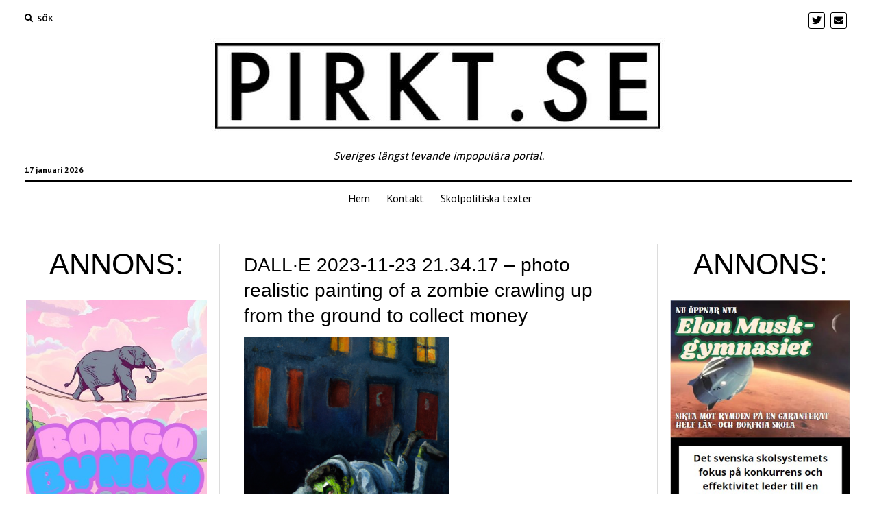

--- FILE ---
content_type: text/html; charset=UTF-8
request_url: https://pirkt.se/2023/12/10/if-youve-got-a-black-list-i-wanna-be-on-it/dall%C2%B7e-2023-11-23-21-34-17-photo-realistic-painting-of-a-zombie-crawling-up-from-the-ground-to-collect-money/
body_size: 13900
content:
<!DOCTYPE html>

<html dir="ltr" lang="sv-SE" prefix="og: https://ogp.me/ns#">

<head>
	<title>DALL·E 2023-11-23 21.34.17 – photo realistic painting of a zombie crawling up from the ground to collect money | PIRKT.SE</title>

		<!-- All in One SEO 4.8.2 - aioseo.com -->
	<meta name="robots" content="max-image-preview:large" />
	<meta name="author" content="Erik Löfgren"/>
	<link rel="canonical" href="https://pirkt.se/2023/12/10/if-youve-got-a-black-list-i-wanna-be-on-it/dall%c2%b7e-2023-11-23-21-34-17-photo-realistic-painting-of-a-zombie-crawling-up-from-the-ground-to-collect-money/" />
	<meta name="generator" content="All in One SEO (AIOSEO) 4.8.2" />
		<meta property="og:locale" content="sv_SE" />
		<meta property="og:site_name" content="PIRKT.SE | Sveriges längst levande impopulära portal." />
		<meta property="og:type" content="article" />
		<meta property="og:title" content="DALL·E 2023-11-23 21.34.17 – photo realistic painting of a zombie crawling up from the ground to collect money | PIRKT.SE" />
		<meta property="og:url" content="https://pirkt.se/2023/12/10/if-youve-got-a-black-list-i-wanna-be-on-it/dall%c2%b7e-2023-11-23-21-34-17-photo-realistic-painting-of-a-zombie-crawling-up-from-the-ground-to-collect-money/" />
		<meta property="og:image" content="https://pirkt.se/wp-content/uploads/cropped-pirktse-3.jpg" />
		<meta property="og:image:secure_url" content="https://pirkt.se/wp-content/uploads/cropped-pirktse-3.jpg" />
		<meta property="article:published_time" content="2023-11-23T20:37:52+00:00" />
		<meta property="article:modified_time" content="2023-11-23T20:37:52+00:00" />
		<meta name="twitter:card" content="summary" />
		<meta name="twitter:title" content="DALL·E 2023-11-23 21.34.17 – photo realistic painting of a zombie crawling up from the ground to collect money | PIRKT.SE" />
		<meta name="twitter:image" content="https://pirkt.se/wp-content/uploads/cropped-pirktse-3.jpg" />
		<script type="application/ld+json" class="aioseo-schema">
			{"@context":"https:\/\/schema.org","@graph":[{"@type":"BreadcrumbList","@id":"https:\/\/pirkt.se\/2023\/12\/10\/if-youve-got-a-black-list-i-wanna-be-on-it\/dall%c2%b7e-2023-11-23-21-34-17-photo-realistic-painting-of-a-zombie-crawling-up-from-the-ground-to-collect-money\/#breadcrumblist","itemListElement":[{"@type":"ListItem","@id":"https:\/\/pirkt.se\/#listItem","position":1,"name":"Hem","item":"https:\/\/pirkt.se\/","nextItem":{"@type":"ListItem","@id":"https:\/\/pirkt.se\/2023\/12\/10\/if-youve-got-a-black-list-i-wanna-be-on-it\/dall%c2%b7e-2023-11-23-21-34-17-photo-realistic-painting-of-a-zombie-crawling-up-from-the-ground-to-collect-money\/#listItem","name":"DALL\u00b7E 2023-11-23 21.34.17 - photo realistic painting of a zombie crawling up from the ground to collect money"}},{"@type":"ListItem","@id":"https:\/\/pirkt.se\/2023\/12\/10\/if-youve-got-a-black-list-i-wanna-be-on-it\/dall%c2%b7e-2023-11-23-21-34-17-photo-realistic-painting-of-a-zombie-crawling-up-from-the-ground-to-collect-money\/#listItem","position":2,"name":"DALL\u00b7E 2023-11-23 21.34.17 - photo realistic painting of a zombie crawling up from the ground to collect money","previousItem":{"@type":"ListItem","@id":"https:\/\/pirkt.se\/#listItem","name":"Hem"}}]},{"@type":"ItemPage","@id":"https:\/\/pirkt.se\/2023\/12\/10\/if-youve-got-a-black-list-i-wanna-be-on-it\/dall%c2%b7e-2023-11-23-21-34-17-photo-realistic-painting-of-a-zombie-crawling-up-from-the-ground-to-collect-money\/#itempage","url":"https:\/\/pirkt.se\/2023\/12\/10\/if-youve-got-a-black-list-i-wanna-be-on-it\/dall%c2%b7e-2023-11-23-21-34-17-photo-realistic-painting-of-a-zombie-crawling-up-from-the-ground-to-collect-money\/","name":"DALL\u00b7E 2023-11-23 21.34.17 \u2013 photo realistic painting of a zombie crawling up from the ground to collect money | PIRKT.SE","inLanguage":"sv-SE","isPartOf":{"@id":"https:\/\/pirkt.se\/#website"},"breadcrumb":{"@id":"https:\/\/pirkt.se\/2023\/12\/10\/if-youve-got-a-black-list-i-wanna-be-on-it\/dall%c2%b7e-2023-11-23-21-34-17-photo-realistic-painting-of-a-zombie-crawling-up-from-the-ground-to-collect-money\/#breadcrumblist"},"author":{"@id":"https:\/\/pirkt.se\/author\/pppirkt\/#author"},"creator":{"@id":"https:\/\/pirkt.se\/author\/pppirkt\/#author"},"datePublished":"2023-11-23T21:37:52+01:00","dateModified":"2023-11-23T21:37:52+01:00"},{"@type":"Organization","@id":"https:\/\/pirkt.se\/#organization","name":"pirkt.se","description":"Sveriges l\u00e4ngst levande impopul\u00e4ra portal.","url":"https:\/\/pirkt.se\/","logo":{"@type":"ImageObject","url":"https:\/\/pirkt.se\/wp-content\/uploads\/cropped-pirktse-3.jpg","@id":"https:\/\/pirkt.se\/2023\/12\/10\/if-youve-got-a-black-list-i-wanna-be-on-it\/dall%c2%b7e-2023-11-23-21-34-17-photo-realistic-painting-of-a-zombie-crawling-up-from-the-ground-to-collect-money\/#organizationLogo","width":682,"height":156},"image":{"@id":"https:\/\/pirkt.se\/2023\/12\/10\/if-youve-got-a-black-list-i-wanna-be-on-it\/dall%c2%b7e-2023-11-23-21-34-17-photo-realistic-painting-of-a-zombie-crawling-up-from-the-ground-to-collect-money\/#organizationLogo"}},{"@type":"Person","@id":"https:\/\/pirkt.se\/author\/pppirkt\/#author","url":"https:\/\/pirkt.se\/author\/pppirkt\/","name":"Erik L\u00f6fgren","image":{"@type":"ImageObject","@id":"https:\/\/pirkt.se\/2023\/12\/10\/if-youve-got-a-black-list-i-wanna-be-on-it\/dall%c2%b7e-2023-11-23-21-34-17-photo-realistic-painting-of-a-zombie-crawling-up-from-the-ground-to-collect-money\/#authorImage","url":"https:\/\/secure.gravatar.com\/avatar\/fc20f5ce0ecf3d877a6ece56b30fc1ca?s=96&d=mm&r=g","width":96,"height":96,"caption":"Erik L\u00f6fgren"}},{"@type":"WebSite","@id":"https:\/\/pirkt.se\/#website","url":"https:\/\/pirkt.se\/","name":"PIRKT.SE","description":"Sveriges l\u00e4ngst levande impopul\u00e4ra portal.","inLanguage":"sv-SE","publisher":{"@id":"https:\/\/pirkt.se\/#organization"}}]}
		</script>
		<!-- All in One SEO -->

<meta charset="UTF-8" />
<meta name="viewport" content="width=device-width, initial-scale=1" />
<meta name="template" content="Mission News 1.47" />
<link rel='dns-prefetch' href='//secure.gravatar.com' />
<link rel='dns-prefetch' href='//stats.wp.com' />
<link rel='dns-prefetch' href='//fonts.googleapis.com' />
<link rel='dns-prefetch' href='//v0.wordpress.com' />
<link rel="alternate" type="application/rss+xml" title="PIRKT.SE &raquo; Webbflöde" href="https://pirkt.se/feed/" />
<link rel="alternate" type="application/rss+xml" title="PIRKT.SE &raquo; Kommentarsflöde" href="https://pirkt.se/comments/feed/" />
<link rel="alternate" type="application/rss+xml" title="PIRKT.SE &raquo; Kommentarsflöde för DALL·E 2023-11-23 21.34.17 &#8211; photo realistic painting of a zombie crawling up from the ground to collect money" href="https://pirkt.se/2023/12/10/if-youve-got-a-black-list-i-wanna-be-on-it/dall%c2%b7e-2023-11-23-21-34-17-photo-realistic-painting-of-a-zombie-crawling-up-from-the-ground-to-collect-money/feed/" />
		<!-- This site uses the Google Analytics by MonsterInsights plugin v8.10.0 - Using Analytics tracking - https://www.monsterinsights.com/ -->
							<script
				src="//www.googletagmanager.com/gtag/js?id=UA-172114934-1"  data-cfasync="false" data-wpfc-render="false" type="text/javascript" async></script>
			<script data-cfasync="false" data-wpfc-render="false" type="text/javascript">
				var mi_version = '8.10.0';
				var mi_track_user = true;
				var mi_no_track_reason = '';
				
								var disableStrs = [
															'ga-disable-UA-172114934-1',
									];

				/* Function to detect opted out users */
				function __gtagTrackerIsOptedOut() {
					for (var index = 0; index < disableStrs.length; index++) {
						if (document.cookie.indexOf(disableStrs[index] + '=true') > -1) {
							return true;
						}
					}

					return false;
				}

				/* Disable tracking if the opt-out cookie exists. */
				if (__gtagTrackerIsOptedOut()) {
					for (var index = 0; index < disableStrs.length; index++) {
						window[disableStrs[index]] = true;
					}
				}

				/* Opt-out function */
				function __gtagTrackerOptout() {
					for (var index = 0; index < disableStrs.length; index++) {
						document.cookie = disableStrs[index] + '=true; expires=Thu, 31 Dec 2099 23:59:59 UTC; path=/';
						window[disableStrs[index]] = true;
					}
				}

				if ('undefined' === typeof gaOptout) {
					function gaOptout() {
						__gtagTrackerOptout();
					}
				}
								window.dataLayer = window.dataLayer || [];

				window.MonsterInsightsDualTracker = {
					helpers: {},
					trackers: {},
				};
				if (mi_track_user) {
					function __gtagDataLayer() {
						dataLayer.push(arguments);
					}

					function __gtagTracker(type, name, parameters) {
						if (!parameters) {
							parameters = {};
						}

						if (parameters.send_to) {
							__gtagDataLayer.apply(null, arguments);
							return;
						}

						if (type === 'event') {
							
														parameters.send_to = monsterinsights_frontend.ua;
							__gtagDataLayer(type, name, parameters);
													} else {
							__gtagDataLayer.apply(null, arguments);
						}
					}

					__gtagTracker('js', new Date());
					__gtagTracker('set', {
						'developer_id.dZGIzZG': true,
											});
															__gtagTracker('config', 'UA-172114934-1', {"forceSSL":"true"} );
										window.gtag = __gtagTracker;										(function () {
						/* https://developers.google.com/analytics/devguides/collection/analyticsjs/ */
						/* ga and __gaTracker compatibility shim. */
						var noopfn = function () {
							return null;
						};
						var newtracker = function () {
							return new Tracker();
						};
						var Tracker = function () {
							return null;
						};
						var p = Tracker.prototype;
						p.get = noopfn;
						p.set = noopfn;
						p.send = function () {
							var args = Array.prototype.slice.call(arguments);
							args.unshift('send');
							__gaTracker.apply(null, args);
						};
						var __gaTracker = function () {
							var len = arguments.length;
							if (len === 0) {
								return;
							}
							var f = arguments[len - 1];
							if (typeof f !== 'object' || f === null || typeof f.hitCallback !== 'function') {
								if ('send' === arguments[0]) {
									var hitConverted, hitObject = false, action;
									if ('event' === arguments[1]) {
										if ('undefined' !== typeof arguments[3]) {
											hitObject = {
												'eventAction': arguments[3],
												'eventCategory': arguments[2],
												'eventLabel': arguments[4],
												'value': arguments[5] ? arguments[5] : 1,
											}
										}
									}
									if ('pageview' === arguments[1]) {
										if ('undefined' !== typeof arguments[2]) {
											hitObject = {
												'eventAction': 'page_view',
												'page_path': arguments[2],
											}
										}
									}
									if (typeof arguments[2] === 'object') {
										hitObject = arguments[2];
									}
									if (typeof arguments[5] === 'object') {
										Object.assign(hitObject, arguments[5]);
									}
									if ('undefined' !== typeof arguments[1].hitType) {
										hitObject = arguments[1];
										if ('pageview' === hitObject.hitType) {
											hitObject.eventAction = 'page_view';
										}
									}
									if (hitObject) {
										action = 'timing' === arguments[1].hitType ? 'timing_complete' : hitObject.eventAction;
										hitConverted = mapArgs(hitObject);
										__gtagTracker('event', action, hitConverted);
									}
								}
								return;
							}

							function mapArgs(args) {
								var arg, hit = {};
								var gaMap = {
									'eventCategory': 'event_category',
									'eventAction': 'event_action',
									'eventLabel': 'event_label',
									'eventValue': 'event_value',
									'nonInteraction': 'non_interaction',
									'timingCategory': 'event_category',
									'timingVar': 'name',
									'timingValue': 'value',
									'timingLabel': 'event_label',
									'page': 'page_path',
									'location': 'page_location',
									'title': 'page_title',
								};
								for (arg in args) {
																		if (!(!args.hasOwnProperty(arg) || !gaMap.hasOwnProperty(arg))) {
										hit[gaMap[arg]] = args[arg];
									} else {
										hit[arg] = args[arg];
									}
								}
								return hit;
							}

							try {
								f.hitCallback();
							} catch (ex) {
							}
						};
						__gaTracker.create = newtracker;
						__gaTracker.getByName = newtracker;
						__gaTracker.getAll = function () {
							return [];
						};
						__gaTracker.remove = noopfn;
						__gaTracker.loaded = true;
						window['__gaTracker'] = __gaTracker;
					})();
									} else {
										console.log("");
					(function () {
						function __gtagTracker() {
							return null;
						}

						window['__gtagTracker'] = __gtagTracker;
						window['gtag'] = __gtagTracker;
					})();
									}
			</script>
				<!-- / Google Analytics by MonsterInsights -->
		<script type="text/javascript">
/* <![CDATA[ */
window._wpemojiSettings = {"baseUrl":"https:\/\/s.w.org\/images\/core\/emoji\/15.0.3\/72x72\/","ext":".png","svgUrl":"https:\/\/s.w.org\/images\/core\/emoji\/15.0.3\/svg\/","svgExt":".svg","source":{"concatemoji":"https:\/\/pirkt.se\/wp-includes\/js\/wp-emoji-release.min.js?ver=6.5.7"}};
/*! This file is auto-generated */
!function(i,n){var o,s,e;function c(e){try{var t={supportTests:e,timestamp:(new Date).valueOf()};sessionStorage.setItem(o,JSON.stringify(t))}catch(e){}}function p(e,t,n){e.clearRect(0,0,e.canvas.width,e.canvas.height),e.fillText(t,0,0);var t=new Uint32Array(e.getImageData(0,0,e.canvas.width,e.canvas.height).data),r=(e.clearRect(0,0,e.canvas.width,e.canvas.height),e.fillText(n,0,0),new Uint32Array(e.getImageData(0,0,e.canvas.width,e.canvas.height).data));return t.every(function(e,t){return e===r[t]})}function u(e,t,n){switch(t){case"flag":return n(e,"\ud83c\udff3\ufe0f\u200d\u26a7\ufe0f","\ud83c\udff3\ufe0f\u200b\u26a7\ufe0f")?!1:!n(e,"\ud83c\uddfa\ud83c\uddf3","\ud83c\uddfa\u200b\ud83c\uddf3")&&!n(e,"\ud83c\udff4\udb40\udc67\udb40\udc62\udb40\udc65\udb40\udc6e\udb40\udc67\udb40\udc7f","\ud83c\udff4\u200b\udb40\udc67\u200b\udb40\udc62\u200b\udb40\udc65\u200b\udb40\udc6e\u200b\udb40\udc67\u200b\udb40\udc7f");case"emoji":return!n(e,"\ud83d\udc26\u200d\u2b1b","\ud83d\udc26\u200b\u2b1b")}return!1}function f(e,t,n){var r="undefined"!=typeof WorkerGlobalScope&&self instanceof WorkerGlobalScope?new OffscreenCanvas(300,150):i.createElement("canvas"),a=r.getContext("2d",{willReadFrequently:!0}),o=(a.textBaseline="top",a.font="600 32px Arial",{});return e.forEach(function(e){o[e]=t(a,e,n)}),o}function t(e){var t=i.createElement("script");t.src=e,t.defer=!0,i.head.appendChild(t)}"undefined"!=typeof Promise&&(o="wpEmojiSettingsSupports",s=["flag","emoji"],n.supports={everything:!0,everythingExceptFlag:!0},e=new Promise(function(e){i.addEventListener("DOMContentLoaded",e,{once:!0})}),new Promise(function(t){var n=function(){try{var e=JSON.parse(sessionStorage.getItem(o));if("object"==typeof e&&"number"==typeof e.timestamp&&(new Date).valueOf()<e.timestamp+604800&&"object"==typeof e.supportTests)return e.supportTests}catch(e){}return null}();if(!n){if("undefined"!=typeof Worker&&"undefined"!=typeof OffscreenCanvas&&"undefined"!=typeof URL&&URL.createObjectURL&&"undefined"!=typeof Blob)try{var e="postMessage("+f.toString()+"("+[JSON.stringify(s),u.toString(),p.toString()].join(",")+"));",r=new Blob([e],{type:"text/javascript"}),a=new Worker(URL.createObjectURL(r),{name:"wpTestEmojiSupports"});return void(a.onmessage=function(e){c(n=e.data),a.terminate(),t(n)})}catch(e){}c(n=f(s,u,p))}t(n)}).then(function(e){for(var t in e)n.supports[t]=e[t],n.supports.everything=n.supports.everything&&n.supports[t],"flag"!==t&&(n.supports.everythingExceptFlag=n.supports.everythingExceptFlag&&n.supports[t]);n.supports.everythingExceptFlag=n.supports.everythingExceptFlag&&!n.supports.flag,n.DOMReady=!1,n.readyCallback=function(){n.DOMReady=!0}}).then(function(){return e}).then(function(){var e;n.supports.everything||(n.readyCallback(),(e=n.source||{}).concatemoji?t(e.concatemoji):e.wpemoji&&e.twemoji&&(t(e.twemoji),t(e.wpemoji)))}))}((window,document),window._wpemojiSettings);
/* ]]> */
</script>
<style id='wp-emoji-styles-inline-css' type='text/css'>

	img.wp-smiley, img.emoji {
		display: inline !important;
		border: none !important;
		box-shadow: none !important;
		height: 1em !important;
		width: 1em !important;
		margin: 0 0.07em !important;
		vertical-align: -0.1em !important;
		background: none !important;
		padding: 0 !important;
	}
</style>
<link rel='stylesheet' id='wp-block-library-css' href='https://pirkt.se/wp-includes/css/dist/block-library/style.min.css?ver=6.5.7' type='text/css' media='all' />
<style id='wp-block-library-inline-css' type='text/css'>
.has-text-align-justify{text-align:justify;}
</style>
<link rel='stylesheet' id='liveblog24_live_blogging_tool-cgb-style-css-css' href='https://pirkt.se/wp-content/plugins/24liveblog/dist/blocks.style.build.css' type='text/css' media='all' />
<link rel='stylesheet' id='mediaelement-css' href='https://pirkt.se/wp-includes/js/mediaelement/mediaelementplayer-legacy.min.css?ver=4.2.17' type='text/css' media='all' />
<link rel='stylesheet' id='wp-mediaelement-css' href='https://pirkt.se/wp-includes/js/mediaelement/wp-mediaelement.min.css?ver=6.5.7' type='text/css' media='all' />
<style id='jetpack-sharing-buttons-style-inline-css' type='text/css'>
.jetpack-sharing-buttons__services-list{display:flex;flex-direction:row;flex-wrap:wrap;gap:0;list-style-type:none;margin:5px;padding:0}.jetpack-sharing-buttons__services-list.has-small-icon-size{font-size:12px}.jetpack-sharing-buttons__services-list.has-normal-icon-size{font-size:16px}.jetpack-sharing-buttons__services-list.has-large-icon-size{font-size:24px}.jetpack-sharing-buttons__services-list.has-huge-icon-size{font-size:36px}@media print{.jetpack-sharing-buttons__services-list{display:none!important}}.editor-styles-wrapper .wp-block-jetpack-sharing-buttons{gap:0;padding-inline-start:0}ul.jetpack-sharing-buttons__services-list.has-background{padding:1.25em 2.375em}
</style>
<style id='classic-theme-styles-inline-css' type='text/css'>
/*! This file is auto-generated */
.wp-block-button__link{color:#fff;background-color:#32373c;border-radius:9999px;box-shadow:none;text-decoration:none;padding:calc(.667em + 2px) calc(1.333em + 2px);font-size:1.125em}.wp-block-file__button{background:#32373c;color:#fff;text-decoration:none}
</style>
<style id='global-styles-inline-css' type='text/css'>
body{--wp--preset--color--black: #000000;--wp--preset--color--cyan-bluish-gray: #abb8c3;--wp--preset--color--white: #ffffff;--wp--preset--color--pale-pink: #f78da7;--wp--preset--color--vivid-red: #cf2e2e;--wp--preset--color--luminous-vivid-orange: #ff6900;--wp--preset--color--luminous-vivid-amber: #fcb900;--wp--preset--color--light-green-cyan: #7bdcb5;--wp--preset--color--vivid-green-cyan: #00d084;--wp--preset--color--pale-cyan-blue: #8ed1fc;--wp--preset--color--vivid-cyan-blue: #0693e3;--wp--preset--color--vivid-purple: #9b51e0;--wp--preset--gradient--vivid-cyan-blue-to-vivid-purple: linear-gradient(135deg,rgba(6,147,227,1) 0%,rgb(155,81,224) 100%);--wp--preset--gradient--light-green-cyan-to-vivid-green-cyan: linear-gradient(135deg,rgb(122,220,180) 0%,rgb(0,208,130) 100%);--wp--preset--gradient--luminous-vivid-amber-to-luminous-vivid-orange: linear-gradient(135deg,rgba(252,185,0,1) 0%,rgba(255,105,0,1) 100%);--wp--preset--gradient--luminous-vivid-orange-to-vivid-red: linear-gradient(135deg,rgba(255,105,0,1) 0%,rgb(207,46,46) 100%);--wp--preset--gradient--very-light-gray-to-cyan-bluish-gray: linear-gradient(135deg,rgb(238,238,238) 0%,rgb(169,184,195) 100%);--wp--preset--gradient--cool-to-warm-spectrum: linear-gradient(135deg,rgb(74,234,220) 0%,rgb(151,120,209) 20%,rgb(207,42,186) 40%,rgb(238,44,130) 60%,rgb(251,105,98) 80%,rgb(254,248,76) 100%);--wp--preset--gradient--blush-light-purple: linear-gradient(135deg,rgb(255,206,236) 0%,rgb(152,150,240) 100%);--wp--preset--gradient--blush-bordeaux: linear-gradient(135deg,rgb(254,205,165) 0%,rgb(254,45,45) 50%,rgb(107,0,62) 100%);--wp--preset--gradient--luminous-dusk: linear-gradient(135deg,rgb(255,203,112) 0%,rgb(199,81,192) 50%,rgb(65,88,208) 100%);--wp--preset--gradient--pale-ocean: linear-gradient(135deg,rgb(255,245,203) 0%,rgb(182,227,212) 50%,rgb(51,167,181) 100%);--wp--preset--gradient--electric-grass: linear-gradient(135deg,rgb(202,248,128) 0%,rgb(113,206,126) 100%);--wp--preset--gradient--midnight: linear-gradient(135deg,rgb(2,3,129) 0%,rgb(40,116,252) 100%);--wp--preset--font-size--small: 12px;--wp--preset--font-size--medium: 20px;--wp--preset--font-size--large: 21px;--wp--preset--font-size--x-large: 42px;--wp--preset--font-size--regular: 16px;--wp--preset--font-size--larger: 28px;--wp--preset--spacing--20: 0.44rem;--wp--preset--spacing--30: 0.67rem;--wp--preset--spacing--40: 1rem;--wp--preset--spacing--50: 1.5rem;--wp--preset--spacing--60: 2.25rem;--wp--preset--spacing--70: 3.38rem;--wp--preset--spacing--80: 5.06rem;--wp--preset--shadow--natural: 6px 6px 9px rgba(0, 0, 0, 0.2);--wp--preset--shadow--deep: 12px 12px 50px rgba(0, 0, 0, 0.4);--wp--preset--shadow--sharp: 6px 6px 0px rgba(0, 0, 0, 0.2);--wp--preset--shadow--outlined: 6px 6px 0px -3px rgba(255, 255, 255, 1), 6px 6px rgba(0, 0, 0, 1);--wp--preset--shadow--crisp: 6px 6px 0px rgba(0, 0, 0, 1);}:where(.is-layout-flex){gap: 0.5em;}:where(.is-layout-grid){gap: 0.5em;}body .is-layout-flex{display: flex;}body .is-layout-flex{flex-wrap: wrap;align-items: center;}body .is-layout-flex > *{margin: 0;}body .is-layout-grid{display: grid;}body .is-layout-grid > *{margin: 0;}:where(.wp-block-columns.is-layout-flex){gap: 2em;}:where(.wp-block-columns.is-layout-grid){gap: 2em;}:where(.wp-block-post-template.is-layout-flex){gap: 1.25em;}:where(.wp-block-post-template.is-layout-grid){gap: 1.25em;}.has-black-color{color: var(--wp--preset--color--black) !important;}.has-cyan-bluish-gray-color{color: var(--wp--preset--color--cyan-bluish-gray) !important;}.has-white-color{color: var(--wp--preset--color--white) !important;}.has-pale-pink-color{color: var(--wp--preset--color--pale-pink) !important;}.has-vivid-red-color{color: var(--wp--preset--color--vivid-red) !important;}.has-luminous-vivid-orange-color{color: var(--wp--preset--color--luminous-vivid-orange) !important;}.has-luminous-vivid-amber-color{color: var(--wp--preset--color--luminous-vivid-amber) !important;}.has-light-green-cyan-color{color: var(--wp--preset--color--light-green-cyan) !important;}.has-vivid-green-cyan-color{color: var(--wp--preset--color--vivid-green-cyan) !important;}.has-pale-cyan-blue-color{color: var(--wp--preset--color--pale-cyan-blue) !important;}.has-vivid-cyan-blue-color{color: var(--wp--preset--color--vivid-cyan-blue) !important;}.has-vivid-purple-color{color: var(--wp--preset--color--vivid-purple) !important;}.has-black-background-color{background-color: var(--wp--preset--color--black) !important;}.has-cyan-bluish-gray-background-color{background-color: var(--wp--preset--color--cyan-bluish-gray) !important;}.has-white-background-color{background-color: var(--wp--preset--color--white) !important;}.has-pale-pink-background-color{background-color: var(--wp--preset--color--pale-pink) !important;}.has-vivid-red-background-color{background-color: var(--wp--preset--color--vivid-red) !important;}.has-luminous-vivid-orange-background-color{background-color: var(--wp--preset--color--luminous-vivid-orange) !important;}.has-luminous-vivid-amber-background-color{background-color: var(--wp--preset--color--luminous-vivid-amber) !important;}.has-light-green-cyan-background-color{background-color: var(--wp--preset--color--light-green-cyan) !important;}.has-vivid-green-cyan-background-color{background-color: var(--wp--preset--color--vivid-green-cyan) !important;}.has-pale-cyan-blue-background-color{background-color: var(--wp--preset--color--pale-cyan-blue) !important;}.has-vivid-cyan-blue-background-color{background-color: var(--wp--preset--color--vivid-cyan-blue) !important;}.has-vivid-purple-background-color{background-color: var(--wp--preset--color--vivid-purple) !important;}.has-black-border-color{border-color: var(--wp--preset--color--black) !important;}.has-cyan-bluish-gray-border-color{border-color: var(--wp--preset--color--cyan-bluish-gray) !important;}.has-white-border-color{border-color: var(--wp--preset--color--white) !important;}.has-pale-pink-border-color{border-color: var(--wp--preset--color--pale-pink) !important;}.has-vivid-red-border-color{border-color: var(--wp--preset--color--vivid-red) !important;}.has-luminous-vivid-orange-border-color{border-color: var(--wp--preset--color--luminous-vivid-orange) !important;}.has-luminous-vivid-amber-border-color{border-color: var(--wp--preset--color--luminous-vivid-amber) !important;}.has-light-green-cyan-border-color{border-color: var(--wp--preset--color--light-green-cyan) !important;}.has-vivid-green-cyan-border-color{border-color: var(--wp--preset--color--vivid-green-cyan) !important;}.has-pale-cyan-blue-border-color{border-color: var(--wp--preset--color--pale-cyan-blue) !important;}.has-vivid-cyan-blue-border-color{border-color: var(--wp--preset--color--vivid-cyan-blue) !important;}.has-vivid-purple-border-color{border-color: var(--wp--preset--color--vivid-purple) !important;}.has-vivid-cyan-blue-to-vivid-purple-gradient-background{background: var(--wp--preset--gradient--vivid-cyan-blue-to-vivid-purple) !important;}.has-light-green-cyan-to-vivid-green-cyan-gradient-background{background: var(--wp--preset--gradient--light-green-cyan-to-vivid-green-cyan) !important;}.has-luminous-vivid-amber-to-luminous-vivid-orange-gradient-background{background: var(--wp--preset--gradient--luminous-vivid-amber-to-luminous-vivid-orange) !important;}.has-luminous-vivid-orange-to-vivid-red-gradient-background{background: var(--wp--preset--gradient--luminous-vivid-orange-to-vivid-red) !important;}.has-very-light-gray-to-cyan-bluish-gray-gradient-background{background: var(--wp--preset--gradient--very-light-gray-to-cyan-bluish-gray) !important;}.has-cool-to-warm-spectrum-gradient-background{background: var(--wp--preset--gradient--cool-to-warm-spectrum) !important;}.has-blush-light-purple-gradient-background{background: var(--wp--preset--gradient--blush-light-purple) !important;}.has-blush-bordeaux-gradient-background{background: var(--wp--preset--gradient--blush-bordeaux) !important;}.has-luminous-dusk-gradient-background{background: var(--wp--preset--gradient--luminous-dusk) !important;}.has-pale-ocean-gradient-background{background: var(--wp--preset--gradient--pale-ocean) !important;}.has-electric-grass-gradient-background{background: var(--wp--preset--gradient--electric-grass) !important;}.has-midnight-gradient-background{background: var(--wp--preset--gradient--midnight) !important;}.has-small-font-size{font-size: var(--wp--preset--font-size--small) !important;}.has-medium-font-size{font-size: var(--wp--preset--font-size--medium) !important;}.has-large-font-size{font-size: var(--wp--preset--font-size--large) !important;}.has-x-large-font-size{font-size: var(--wp--preset--font-size--x-large) !important;}
.wp-block-navigation a:where(:not(.wp-element-button)){color: inherit;}
:where(.wp-block-post-template.is-layout-flex){gap: 1.25em;}:where(.wp-block-post-template.is-layout-grid){gap: 1.25em;}
:where(.wp-block-columns.is-layout-flex){gap: 2em;}:where(.wp-block-columns.is-layout-grid){gap: 2em;}
.wp-block-pullquote{font-size: 1.5em;line-height: 1.6;}
</style>
<link rel='stylesheet' id='cptch_stylesheet-css' href='https://pirkt.se/wp-content/plugins/captcha/css/front_end_style.css?ver=4.4.5' type='text/css' media='all' />
<link rel='stylesheet' id='dashicons-css' href='https://pirkt.se/wp-includes/css/dashicons.min.css?ver=6.5.7' type='text/css' media='all' />
<link rel='stylesheet' id='cptch_desktop_style-css' href='https://pirkt.se/wp-content/plugins/captcha/css/desktop_style.css?ver=4.4.5' type='text/css' media='all' />
<link rel='stylesheet' id='sharify-css' href='https://pirkt.se/wp-content/plugins/sharify/sharify-style.php' type='text/css' media='all' />
<link rel='stylesheet' id='sharify-icon-css' href='https://pirkt.se/wp-content/plugins/sharify/icon/css/sharify.css' type='text/css' media='all' />
<link rel='stylesheet' id='wp-polls-css' href='https://pirkt.se/wp-content/plugins/wp-polls/polls-css.css?ver=2.75.6' type='text/css' media='all' />
<style id='wp-polls-inline-css' type='text/css'>
.wp-polls .pollbar {
	margin: 1px;
	font-size: 6px;
	line-height: 8px;
	height: 8px;
	background-image: url('https://pirkt.se/wp-content/plugins/wp-polls/images/default/pollbg.gif');
	border: 1px solid #c8c8c8;
}

</style>
<link rel='stylesheet' id='wppopups-base-css' href='https://pirkt.se/wp-content/plugins/wp-popups-lite/src/assets/css/wppopups-base.css?ver=2.2.0.2' type='text/css' media='all' />
<link rel='stylesheet' id='ct-mission-news-google-fonts-css' href='//fonts.googleapis.com/css?family=Abril+Fatface%7CPT+Sans%3A400%2C700%7CPT+Serif%3A400%2C400i%2C700%2C700i&#038;subset=latin%2Clatin-ext&#038;display=swap&#038;ver=6.5.7' type='text/css' media='all' />
<link rel='stylesheet' id='ct-mission-news-font-awesome-css' href='https://pirkt.se/wp-content/themes/mission-news/assets/font-awesome/css/all.min.css?ver=6.5.7' type='text/css' media='all' />
<link rel='stylesheet' id='ct-mission-news-style-css' href='https://pirkt.se/wp-content/themes/mission-news/style.css?ver=6.5.7' type='text/css' media='all' />
<style id='ct-mission-news-style-inline-css' type='text/css'>
.widget-area-above-main {text-align: center;}
</style>
<link rel='stylesheet' id='recent-posts-widget-with-thumbnails-public-style-css' href='https://pirkt.se/wp-content/plugins/recent-posts-widget-with-thumbnails/public.css?ver=7.1.1' type='text/css' media='all' />
<link rel='stylesheet' id='jetpack_css-css' href='https://pirkt.se/wp-content/plugins/jetpack/css/jetpack.css?ver=13.3.2' type='text/css' media='all' />
<script type="text/javascript" src="https://pirkt.se/wp-includes/js/jquery/jquery.min.js?ver=3.7.1" id="jquery-core-js"></script>
<script type="text/javascript" src="https://pirkt.se/wp-includes/js/jquery/jquery-migrate.min.js?ver=3.4.1" id="jquery-migrate-js"></script>
<script type="text/javascript" src="https://pirkt.se/wp-content/plugins/google-analytics-for-wordpress/assets/js/frontend-gtag.min.js?ver=8.10.0" id="monsterinsights-frontend-script-js"></script>
<script data-cfasync="false" data-wpfc-render="false" type="text/javascript" id='monsterinsights-frontend-script-js-extra'>/* <![CDATA[ */
var monsterinsights_frontend = {"js_events_tracking":"true","download_extensions":"doc,pdf,ppt,zip,xls,docx,pptx,xlsx","inbound_paths":"[]","home_url":"https:\/\/pirkt.se","hash_tracking":"false","ua":"UA-172114934-1","v4_id":""};/* ]]> */
</script>
<link rel="https://api.w.org/" href="https://pirkt.se/wp-json/" /><link rel="alternate" type="application/json" href="https://pirkt.se/wp-json/wp/v2/media/18947" /><link rel="EditURI" type="application/rsd+xml" title="RSD" href="https://pirkt.se/xmlrpc.php?rsd" />
<meta name="generator" content="WordPress 6.5.7" />
<link rel='shortlink' href='https://wp.me/a5TCGM-4VB' />
<link rel="alternate" type="application/json+oembed" href="https://pirkt.se/wp-json/oembed/1.0/embed?url=https%3A%2F%2Fpirkt.se%2F2023%2F12%2F10%2Fif-youve-got-a-black-list-i-wanna-be-on-it%2Fdall%25c2%25b7e-2023-11-23-21-34-17-photo-realistic-painting-of-a-zombie-crawling-up-from-the-ground-to-collect-money%2F" />
<link rel="alternate" type="text/xml+oembed" href="https://pirkt.se/wp-json/oembed/1.0/embed?url=https%3A%2F%2Fpirkt.se%2F2023%2F12%2F10%2Fif-youve-got-a-black-list-i-wanna-be-on-it%2Fdall%25c2%25b7e-2023-11-23-21-34-17-photo-realistic-painting-of-a-zombie-crawling-up-from-the-ground-to-collect-money%2F&#038;format=xml" />
	<link rel="preconnect" href="https://fonts.googleapis.com">
	<link rel="preconnect" href="https://fonts.gstatic.com">
	<link href='https://fonts.googleapis.com/css2?display=swap&family=Montserrat&family=Aleo:wght@700&family=Asap' rel='stylesheet'>	<style>img#wpstats{display:none}</style>
		<meta name="generator" content="Elementor 3.21.5; features: e_optimized_assets_loading, e_optimized_css_loading, e_font_icon_svg, additional_custom_breakpoints, e_lazyload; settings: css_print_method-external, google_font-enabled, font_display-swap">
			<style>
				.e-con.e-parent:nth-of-type(n+4):not(.e-lazyloaded):not(.e-no-lazyload),
				.e-con.e-parent:nth-of-type(n+4):not(.e-lazyloaded):not(.e-no-lazyload) * {
					background-image: none !important;
				}
				@media screen and (max-height: 1024px) {
					.e-con.e-parent:nth-of-type(n+3):not(.e-lazyloaded):not(.e-no-lazyload),
					.e-con.e-parent:nth-of-type(n+3):not(.e-lazyloaded):not(.e-no-lazyload) * {
						background-image: none !important;
					}
				}
				@media screen and (max-height: 640px) {
					.e-con.e-parent:nth-of-type(n+2):not(.e-lazyloaded):not(.e-no-lazyload),
					.e-con.e-parent:nth-of-type(n+2):not(.e-lazyloaded):not(.e-no-lazyload) * {
						background-image: none !important;
					}
				}
			</style>
			<link rel="icon" href="https://pirkt.se/wp-content/uploads/cropped-demikolon-1-32x32.png" sizes="32x32" />
<link rel="icon" href="https://pirkt.se/wp-content/uploads/cropped-demikolon-1-192x192.png" sizes="192x192" />
<link rel="apple-touch-icon" href="https://pirkt.se/wp-content/uploads/cropped-demikolon-1-180x180.png" />
<meta name="msapplication-TileImage" content="https://pirkt.se/wp-content/uploads/cropped-demikolon-1-270x270.png" />
	<style id="egf-frontend-styles" type="text/css">
		blockquote {display: inline-block;color: #f44336;font-family: 'sans-serif', sans-serif;font-size: 23px;font-style: normal;font-weight: 400;letter-spacing: 1px;line-height: 1.2;margin-top: 1px;margin-left: 2px;padding-left: 5px;} h1 {font-family: 'Impact', sans-serif;font-size: 43px;font-style: normal;font-weight: 400;} h2 {font-family: 'Helvetica', sans-serif;font-size: 33px;font-style: normal;font-weight: 700;} h3 {font-family: 'Helvetica', sans-serif;font-size: 28px;font-style: normal;font-weight: 400;} h4 {font-family: 'Courier New', sans-serif;font-size: 24px;font-style: normal;font-weight: 700;letter-spacing: 1px;} .entry-title {font-family: 'Montserrat', sans-serif;font-size: 43px;font-style: normal;font-weight: 400;} h6 {color: #f7f7f7;font-family: 'Aleo', sans-serif;font-size: 64px;font-style: normal;font-weight: 700;line-height: 1;} .entry-content li {font-family: 'Helvetica', sans-serif;font-style: normal;font-weight: 400;} .quote {font-family: 'Georgia', sans-serif;font-style: normal;font-weight: 400;text-decoration: none;text-transform: none;} .cover-image {} p {color: #000000;font-family: 'Asap', sans-serif;font-style: normal;font-weight: 400;} h5 {} 	</style>
	</head>

<body id="mission-news" class="attachment attachment-template-default single single-attachment postid-18947 attachmentid-18947 attachment-png wp-custom-logo layout-double hide-left-sidebar hide-right-sidebar elementor-default elementor-kit-19402">
<a class="skip-content" href="#main">Tryck ”Enter” för att hoppa till innehåll</a>
<div id="overflow-container" class="overflow-container">
	<div id="max-width" class="max-width">
							<header class="site-header" id="site-header" role="banner">
				<div class="top-nav">
					<button id="search-toggle" class="search-toggle"><i class="fas fa-search"></i><span>Sök</span></button>
<div id="search-form-popup" class="search-form-popup">
	<div class="inner">
		<div class="title">Sök PIRKT.SE</div>
		<div class='search-form-container'>
    <form role="search" method="get" class="search-form" action="https://pirkt.se">
        <input id="search-field" type="search" class="search-field" value="" name="s"
               title="Sök" placeholder="Sök efter…" />
        <input type="submit" class="search-submit" value='Sök'/>
    </form>
</div>		<a id="close-search" class="close" href="#"><svg xmlns="http://www.w3.org/2000/svg" width="20" height="20" viewBox="0 0 20 20" version="1.1"><g stroke="none" stroke-width="1" fill="none" fill-rule="evenodd"><g transform="translate(-17.000000, -12.000000)" fill="#000000"><g transform="translate(17.000000, 12.000000)"><rect transform="translate(10.000000, 10.000000) rotate(45.000000) translate(-10.000000, -10.000000) " x="9" y="-2" width="2" height="24"/><rect transform="translate(10.000000, 10.000000) rotate(-45.000000) translate(-10.000000, -10.000000) " x="9" y="-2" width="2" height="24"/></g></g></g></svg></a>
	</div>
</div>
					<div id="menu-secondary-container" class="menu-secondary-container">
						<div id="menu-secondary" class="menu-container menu-secondary" role="navigation">
	</div>
					</div>
					<ul id='social-media-icons' class='social-media-icons'><li>					<a class="twitter" target="_blank"
					   href="https://twitter.com/Pirkt">
						<i class="fab fa-twitter"
						   title="twitter"></i>
					</a>
					</li><li>					<a class="email" target="_blank"
					   href="mailto:&#112;&#112;&#112;i&#114;kt&#64;gma&#105;&#108;.&#99;&#111;m">
						<i class="fas fa-envelope" title="e-post"></i>
					</a>
				</li></ul>				</div>
				<div id="title-container" class="title-container"><div class='site-title has-date'><a href="https://pirkt.se/" class="custom-logo-link" rel="home"><img width="682" height="156" src="https://pirkt.se/wp-content/uploads/cropped-pirktse-3.jpg" class="custom-logo" alt="PIRKT.SE" decoding="async" srcset="https://pirkt.se/wp-content/uploads/cropped-pirktse-3.jpg 682w, https://pirkt.se/wp-content/uploads/cropped-pirktse-3-300x69.jpg 300w, https://pirkt.se/wp-content/uploads/cropped-pirktse-3-400x91.jpg 400w" sizes="(max-width: 682px) 100vw, 682px" /></a></div><p class="date">17 januari 2026</p><p class="tagline">Sveriges längst levande impopulära portal. </p>				</div>
				<button id="toggle-navigation" class="toggle-navigation" name="toggle-navigation" aria-expanded="false">
					<span class="screen-reader-text">öppna meny</span>
					<svg xmlns="http://www.w3.org/2000/svg" width="24" height="18" viewBox="0 0 24 18" version="1.1"><g stroke="none" stroke-width="1" fill="none" fill-rule="evenodd"><g transform="translate(-272.000000, -21.000000)" fill="#000000"><g transform="translate(266.000000, 12.000000)"><g transform="translate(6.000000, 9.000000)"><rect class="top-bar" x="0" y="0" width="24" height="2"/><rect class="middle-bar" x="0" y="8" width="24" height="2"/><rect class="bottom-bar" x="0" y="16" width="24" height="2"/></g></g></g></g></svg>				</button>
				<div id="menu-primary-container" class="menu-primary-container tier-1">
					<div class="dropdown-navigation"><a id="back-button" class="back-button" href="#"><i class="fas fa-angle-left"></i> Tillbaka</a><span class="label"></span></div>
<div id="menu-primary" class="menu-container menu-primary" role="navigation">
    <nav class="menu"><ul id="menu-primary-items" class="menu-primary-items"><li id="menu-item-77" class="menu-item menu-item-type-custom menu-item-object-custom menu-item-home menu-item-77"><a href="http://pirkt.se">Hem</a></li>
<li id="menu-item-79" class="menu-item menu-item-type-post_type menu-item-object-page menu-item-79"><a href="https://pirkt.se/exempelsida/">Kontakt</a></li>
<li id="menu-item-15426" class="menu-item menu-item-type-post_type menu-item-object-page menu-item-15426"><a href="https://pirkt.se/skolpolitiska-texter/">Skolpolitiska texter</a></li>
</ul></nav></div>
				</div>
			</header>
							<aside id="below-header" class="widget-area widget-area-below-header active-1" role="complementary">
		<section id="block-56" class="widget widget_block widget_text">
<p></p>
</section>	</aside>
		<div class="content-container">
						<div class="layout-container">
				    <aside class="sidebar sidebar-left" id="sidebar-left" role="complementary">
        <div class="inner">
            <section id="block-68" class="widget widget_block">
<h1 class="wp-block-heading has-text-align-center">ANNONS:</h1>
</section><section id="block-69" class="widget widget_block widget_media_image">
<figure class="wp-block-image size-full"><img fetchpriority="high" fetchpriority="high" decoding="async" width="344" height="611" src="https://pirkt.se/wp-content/uploads/bangobynkobanko1.jpg" alt="" class="wp-image-19464" srcset="https://pirkt.se/wp-content/uploads/bangobynkobanko1.jpg 344w, https://pirkt.se/wp-content/uploads/bangobynkobanko1-169x300.jpg 169w" sizes="(max-width: 344px) 100vw, 344px" /></figure>
</section><section id="block-65" class="widget widget_block">
<h1 class="wp-block-heading has-text-align-center">ANNONS: </h1>
</section><section id="block-70" class="widget widget_block widget_media_image">
<figure class="wp-block-image size-full"><img decoding="async" width="728" height="813" src="https://pirkt.se/wp-content/uploads/whiteflight2-1.jpg" alt="" class="wp-image-20647" srcset="https://pirkt.se/wp-content/uploads/whiteflight2-1.jpg 728w, https://pirkt.se/wp-content/uploads/whiteflight2-1-269x300.jpg 269w" sizes="(max-width: 728px) 100vw, 728px" /></figure>
</section>        </div>
    </aside>
				<section id="main" class="main" role="main">
					
<div id="loop-container" class="loop-container">
    <div class="post-18947 attachment type-attachment status-inherit hentry entry">
		<article>
		<div class='post-header'>
			<h1 class='post-title'>DALL·E 2023-11-23 21.34.17 &#8211; photo realistic painting of a zombie crawling up from the ground to collect money</h1>
		</div>
		<div class="post-content">
			<p class="attachment"><a href='https://pirkt.se/wp-content/uploads/DALL·E-2023-11-23-21.34.17-photo-realistic-painting-of-a-zombie-crawling-up-from-the-ground-to-collect-money.png'><img loading="lazy" decoding="async" width="300" height="300" src="https://pirkt.se/wp-content/uploads/DALL·E-2023-11-23-21.34.17-photo-realistic-painting-of-a-zombie-crawling-up-from-the-ground-to-collect-money-300x300.png" class="attachment-medium size-medium" alt="" srcset="https://pirkt.se/wp-content/uploads/DALL·E-2023-11-23-21.34.17-photo-realistic-painting-of-a-zombie-crawling-up-from-the-ground-to-collect-money-300x300.png 300w, https://pirkt.se/wp-content/uploads/DALL·E-2023-11-23-21.34.17-photo-realistic-painting-of-a-zombie-crawling-up-from-the-ground-to-collect-money.png 1024w, https://pirkt.se/wp-content/uploads/DALL·E-2023-11-23-21.34.17-photo-realistic-painting-of-a-zombie-crawling-up-from-the-ground-to-collect-money-150x150.png 150w" sizes="(max-width: 300px) 100vw, 300px" /></a></p>
<div class="sharify-container"><ul><li class="sharify-btn-twitter">
								<a title="Tweet on Twitter" href="https://twitter.com/intent/tweet?text=DALL%C2%B7E+2023-11-23+21.34.17+%26%238211%3B+photo+realistic+painting+of+a+zombie+crawling+up+from+the+ground+to+collect+money: https://pirkt.se/2023/12/10/if-youve-got-a-black-list-i-wanna-be-on-it/dall%c2%b7e-2023-11-23-21-34-17-photo-realistic-painting-of-a-zombie-crawling-up-from-the-ground-to-collect-money/" onclick="window.open(this.href, 'mywin','left=50,top=50,width=600,height=350,toolbar=0'); return false;">
									<span class="sharify-icon"><i class="sharify sharify-twitter"></i></span>
									<span class="sharify-title">Tweet</span>
								</a>
							</li><li class="sharify-btn-facebook">
								<a title="Share on Facebook" href="http://www.facebook.com/sharer.php?u=https%3A%2F%2Fpirkt.se%2F2023%2F12%2F10%2Fif-youve-got-a-black-list-i-wanna-be-on-it%2Fdall%25c2%25b7e-2023-11-23-21-34-17-photo-realistic-painting-of-a-zombie-crawling-up-from-the-ground-to-collect-money%2F" onclick="window.open(this.href, 'mywin','left=50,top=50,width=600,height=350,toolbar=0'); return false;">
									<span class="sharify-icon"><i class="sharify sharify-facebook"></i></span>
									<span class="sharify-title">Share</span>
									<span class="sharify-count">0</span>
								</a>
							</li></ul></div>			<nav class="further-reading">
	<div class="previous">
		<span><a href='https://pirkt.se/2023/12/10/if-youve-got-a-black-list-i-wanna-be-on-it/mandagarmotmarknadsskolan/'>Föregående bild</a></span>
	</div>
	<div class="next">
		<span><a href='https://pirkt.se/2023/12/10/if-youve-got-a-black-list-i-wanna-be-on-it/ska%cc%88rmavbild-2023-11-29-kl-22-00-57/'>Nästa bild</a></span>
	</div>
</nav>		</div>
	</article>
		    <section id="comments" class="comments">
        <div class="comments-number">
            <h2>
                Bli först att kommentera            </h2>
        </div>
        <ol class="comment-list">
                    </ol>
                	<div id="respond" class="comment-respond">
		<h3 id="reply-title" class="comment-reply-title">Lämna ett svar <small><a rel="nofollow" id="cancel-comment-reply-link" href="/2023/12/10/if-youve-got-a-black-list-i-wanna-be-on-it/dall%C2%B7e-2023-11-23-21-34-17-photo-realistic-painting-of-a-zombie-crawling-up-from-the-ground-to-collect-money/#respond" style="display:none;">Avbryt svar</a></small></h3><form action="https://pirkt.se/wp-comments-post.php" method="post" id="commentform" class="comment-form" novalidate><p class="comment-notes"><span id="email-notes">Din e-postadress kommer inte publiceras.</span> <span class="required-field-message">Obligatoriska fält är märkta <span class="required">*</span></span></p><p class="comment-form-comment">
	            <label for="comment">Kommentar</label>
	            <textarea required id="comment" name="comment" cols="45" rows="8" aria-required="true"></textarea>
	        </p><p class="comment-form-author">
	            <label for="author">Namn*</label>
	            <input id="author" name="author" type="text" placeholder="Jane Doe" value="" size="30" aria-required=&#039;true&#039; />
	        </p>
<p class="comment-form-email">
	            <label for="email">E-post*</label>
	            <input id="email" name="email" type="email" placeholder="namn@email.com" value="" size="30" aria-required=&#039;true&#039; />
	        </p>
<p class="comment-form-url">
	            <label for="url">Webbplats</label>
	            <input id="url" name="url" type="url" placeholder="http://google.com" value="" size="30" />
	            </p>
<p class="comment-form-cookies-consent"><input id="wp-comment-cookies-consent" name="wp-comment-cookies-consent" type="checkbox" value="yes" /> <label for="wp-comment-cookies-consent">Spara mitt namn, min e-postadress och webbplats i denna webbläsare till nästa gång jag skriver en kommentar.</label></p>
<p class="cptch_block"><span class="cptch_title">Spamfilter<span class="required"> *</span></span><span class="cptch_wrap cptch_math_actions">
				<label class="cptch_label" for="cptch_input_8"><span class="cptch_span">2</span>
					<span class="cptch_span">&nbsp;&#43;&nbsp;</span>
					<span class="cptch_span"><input id="cptch_input_8" class="cptch_input cptch_wp_comments" type="text" autocomplete="off" name="cptch_number" value="" maxlength="2" size="2" aria-required="true" required="required" style="margin-bottom:0;display:inline;font-size: 12px;width: 40px;" /></span>
					<span class="cptch_span">&nbsp;=&nbsp;</span>
					<span class="cptch_span">tre</span>
					<input type="hidden" name="cptch_result" value="WAo=" /><input type="hidden" name="cptch_time" value="1768643596" />
					<input type="hidden" name="cptch_form" value="wp_comments" />
				</label><span class="cptch_reload_button_wrap hide-if-no-js">
					<noscript>
						<style type="text/css">
							.hide-if-no-js {
								display: none !important;
							}
						</style>
					</noscript>
					<span class="cptch_reload_button dashicons dashicons-update"></span>
				</span></span></p><p class="form-submit"><input name="submit" type="submit" id="submit" class="submit" value="Publicera kommentar" /> <input type='hidden' name='comment_post_ID' value='18947' id='comment_post_ID' />
<input type='hidden' name='comment_parent' id='comment_parent' value='0' />
</p><p style="display: none;"><input type="hidden" id="akismet_comment_nonce" name="akismet_comment_nonce" value="f9d8faba75" /></p><p style="display: none !important;" class="akismet-fields-container" data-prefix="ak_"><label>&#916;<textarea name="ak_hp_textarea" cols="45" rows="8" maxlength="100"></textarea></label><input type="hidden" id="ak_js_1" name="ak_js" value="140"/><script>document.getElementById( "ak_js_1" ).setAttribute( "value", ( new Date() ).getTime() );</script></p></form>	</div><!-- #respond -->
	    </section>
    </div></div>

</section> <!-- .main -->
	<aside class="sidebar sidebar-right" id="sidebar-right" role="complementary">
		<div class="inner">
			<section id="block-62" class="widget widget_block">
<h1 class="wp-block-heading has-text-align-center">ANNONS:</h1>
</section><section id="block-64" class="widget widget_block widget_media_image"><div class="wp-block-image">
<figure class="aligncenter size-full"><img loading="lazy" decoding="async" width="360" height="465" src="https://pirkt.se/wp-content/uploads/elonmuskgymnasiet.jpg" alt="" class="wp-image-19714" srcset="https://pirkt.se/wp-content/uploads/elonmuskgymnasiet.jpg 360w, https://pirkt.se/wp-content/uploads/elonmuskgymnasiet-232x300.jpg 232w" sizes="(max-width: 360px) 100vw, 360px" /></figure></div></section><section id="block-60" class="widget widget_block">
<h1 class="wp-block-heading has-text-align-center">ANNONS:</h1>
</section><section id="block-51" class="widget widget_block widget_media_image"><div class="wp-block-image">
<figure class="aligncenter size-full"><img loading="lazy" decoding="async" width="340" height="616" src="https://pirkt.se/wp-content/uploads/mobberaterna1-1.jpg" alt="" class="wp-image-19717" srcset="https://pirkt.se/wp-content/uploads/mobberaterna1-1.jpg 340w, https://pirkt.se/wp-content/uploads/mobberaterna1-1-166x300.jpg 166w" sizes="(max-width: 340px) 100vw, 340px" /></figure></div></section>		</div>
	</aside>
</div><!-- layout-container -->
</div><!-- content-container -->

    <footer id="site-footer" class="site-footer" role="contentinfo">
                <div class="footer-title-container">
            <div class='site-title has-date'><a href="https://pirkt.se/" class="custom-logo-link" rel="home"><img width="682" height="156" src="https://pirkt.se/wp-content/uploads/cropped-pirktse-3.jpg" class="custom-logo" alt="PIRKT.SE" decoding="async" srcset="https://pirkt.se/wp-content/uploads/cropped-pirktse-3.jpg 682w, https://pirkt.se/wp-content/uploads/cropped-pirktse-3-300x69.jpg 300w, https://pirkt.se/wp-content/uploads/cropped-pirktse-3-400x91.jpg 400w" sizes="(max-width: 682px) 100vw, 682px" /></a></div>            <p class="footer-tagline">Sveriges längst levande impopulära portal. </p>            <ul class='social-media-icons'><li>					<a class="twitter" target="_blank"
					   href="https://twitter.com/Pirkt">
						<i class="fab fa-twitter"
						   title="twitter"></i>
					</a>
					</li><li>					<a class="email" target="_blank"
					   href="mailto:pp&#112;&#105;rkt&#64;&#103;ma&#105;&#108;&#46;&#99;om">
						<i class="fas fa-envelope" title="e-post"></i>
					</a>
				</li></ul>        </div>
        <div id="menu-footer-container" class="menu-footer-container">
            <div id="menu-footer" class="menu-container menu-footer" role="navigation">
	</div>
        </div>
                <div class="design-credit">
            <span>
                <a href="https://www.competethemes.com/mission-news/" rel="nofollow">Tema Mission News</a> av Compete Themes.            </span>
        </div>
            </footer>
</div><!-- .max-width -->
</div><!-- .overflow-container -->


<div class="wppopups-whole" style="display: none"></div>			<script type='text/javascript'>
				const lazyloadRunObserver = () => {
					const lazyloadBackgrounds = document.querySelectorAll( `.e-con.e-parent:not(.e-lazyloaded)` );
					const lazyloadBackgroundObserver = new IntersectionObserver( ( entries ) => {
						entries.forEach( ( entry ) => {
							if ( entry.isIntersecting ) {
								let lazyloadBackground = entry.target;
								if( lazyloadBackground ) {
									lazyloadBackground.classList.add( 'e-lazyloaded' );
								}
								lazyloadBackgroundObserver.unobserve( entry.target );
							}
						});
					}, { rootMargin: '200px 0px 200px 0px' } );
					lazyloadBackgrounds.forEach( ( lazyloadBackground ) => {
						lazyloadBackgroundObserver.observe( lazyloadBackground );
					} );
				};
				const events = [
					'DOMContentLoaded',
					'elementor/lazyload/observe',
				];
				events.forEach( ( event ) => {
					document.addEventListener( event, lazyloadRunObserver );
				} );
			</script>
			<script type="text/javascript" src="https://pirkt.se/wp-includes/js/dist/vendor/wp-polyfill-inert.min.js?ver=3.1.2" id="wp-polyfill-inert-js"></script>
<script type="text/javascript" src="https://pirkt.se/wp-includes/js/dist/vendor/regenerator-runtime.min.js?ver=0.14.0" id="regenerator-runtime-js"></script>
<script type="text/javascript" src="https://pirkt.se/wp-includes/js/dist/vendor/wp-polyfill.min.js?ver=3.15.0" id="wp-polyfill-js"></script>
<script type="text/javascript" src="https://pirkt.se/wp-includes/js/dist/hooks.min.js?ver=2810c76e705dd1a53b18" id="wp-hooks-js"></script>
<script type="text/javascript" id="wppopups-js-extra">
/* <![CDATA[ */
var wppopups_vars = {"is_admin":"","ajax_url":"https:\/\/pirkt.se\/wp-admin\/admin-ajax.php","pid":"18947","is_front_page":"","is_blog_page":"","is_category":"","site_url":"https:\/\/pirkt.se","is_archive":"","is_search":"","is_singular":"1","is_preview":"","facebook":"","twitter":"","val_required":"This field is required.","val_url":"Please enter a valid URL.","val_email":"Please enter a valid email address.","val_number":"Please enter a valid number.","val_checklimit":"You have exceeded the number of allowed selections: {#}.","val_limit_characters":"{count} of {limit} max characters.","val_limit_words":"{count} of {limit} max words.","disable_form_reopen":"__return_false"};
/* ]]> */
</script>
<script type="text/javascript" src="https://pirkt.se/wp-content/plugins/wp-popups-lite/src/assets/js/wppopups.js?ver=2.2.0.2" id="wppopups-js"></script>
<script type="text/javascript" src="https://pirkt.se/wp-content/plugins/sharify/admin/inc/sharifycounts.js?ver=1.4" id="sharify-counts-js"></script>
<script type="text/javascript" id="wp-polls-js-extra">
/* <![CDATA[ */
var pollsL10n = {"ajax_url":"https:\/\/pirkt.se\/wp-admin\/admin-ajax.php","text_wait":"Your last request is still being processed. Please wait a while ...","text_valid":"Please choose a valid poll answer.","text_multiple":"Maximum number of choices allowed: ","show_loading":"1","show_fading":"1"};
/* ]]> */
</script>
<script type="text/javascript" src="https://pirkt.se/wp-content/plugins/wp-polls/polls-js.js?ver=2.75.6" id="wp-polls-js"></script>
<script type="text/javascript" id="ct-mission-news-js-js-extra">
/* <![CDATA[ */
var mission_news_objectL10n = {"openMenu":"\u00f6ppna meny","closeMenu":"st\u00e4ng menyn","openChildMenu":"\u00f6ppna rullgardinsmenyn","closeChildMenu":"st\u00e4ng rullgardinsmenyn"};
/* ]]> */
</script>
<script type="text/javascript" src="https://pirkt.se/wp-content/themes/mission-news/js/build/production.min.js?ver=6.5.7" id="ct-mission-news-js-js"></script>
<script type="text/javascript" src="https://pirkt.se/wp-includes/js/comment-reply.min.js?ver=6.5.7" id="comment-reply-js" async="async" data-wp-strategy="async"></script>
<script type="text/javascript" src="https://stats.wp.com/e-202603.js" id="jetpack-stats-js" data-wp-strategy="defer"></script>
<script type="text/javascript" id="jetpack-stats-js-after">
/* <![CDATA[ */
_stq = window._stq || [];
_stq.push([ "view", JSON.parse("{\"v\":\"ext\",\"blog\":\"87138444\",\"post\":\"18947\",\"tz\":\"1\",\"srv\":\"pirkt.se\",\"j\":\"1:13.3.2\"}") ]);
_stq.push([ "clickTrackerInit", "87138444", "18947" ]);
/* ]]> */
</script>
<script defer type="text/javascript" src="https://pirkt.se/wp-content/plugins/akismet/_inc/akismet-frontend.js?ver=1714935290" id="akismet-frontend-js"></script>
<script type="text/javascript" id="cptch_front_end_script-js-extra">
/* <![CDATA[ */
var cptch_vars = {"nonce":"3f12ee8813","ajaxurl":"https:\/\/pirkt.se\/wp-admin\/admin-ajax.php","enlarge":""};
/* ]]> */
</script>
<script type="text/javascript" src="https://pirkt.se/wp-content/plugins/captcha/js/front_end_script.js?ver=6.5.7" id="cptch_front_end_script-js"></script>

</body>
</html>